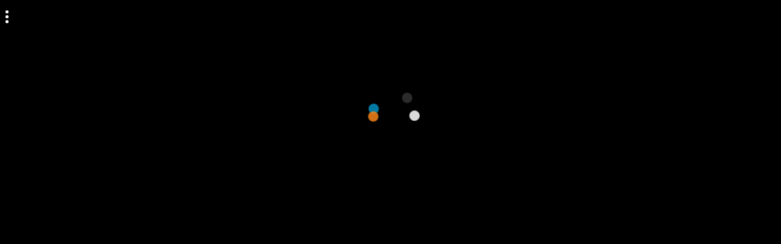

--- FILE ---
content_type: text/html
request_url: https://games.cdn.famobi.com/html5games/b/bubble-hamsters/v060/?fg_domain=play.famobi.com&fg_aid=A-Q9C0J&fg_uid=20332b94-e8f0-4643-8bb4-32039d44ae9a&fg_pid=958f47d4-c45c-4c18-a663-64f4e7a0d3da&fg_beat=294&original_ref=
body_size: 551
content:
<html>
<head>
    <title>Bubble Hamsters</title>

    <meta chartset="utf-8" />

    <meta name="apple-mobile-web-app-capable" content="yes" />
    <meta name="apple-mobile-web-app-status-bar-style" content="black" />

    <meta id="viewport" name="viewport" content="width=device-width, initial-scale=1, minimum-scale=1, maximum-scale=1.01, user-scalable=no, minimal-ui">

    <meta http-equiv="Content-Type" content="text/html; charset=utf-8" />
    <meta http-equiv="x-ua-compatible" content="IE=edge">

    <link rel="stylesheet" media="all" href="styles.css">

	<script>
	    // Package-ID
	    window.famobi_gameID = "bubble-hamsters";
	    window.famobi_gameJS = [    		
	    	"js/Library/pixi.js",
    		"js/Library/jquery-1.11.1.min.js",
    		"js/Library/stats.min.js",
    		"js/Library/howler.min.js",
    		"js/Library/translate.js",
    		"js/Library/EasePack.min.js",
    		"js/Library/TweenLite.min.js",
    		"js/Game/LoadingScene/LoadingScene.js",
    		"js/Game/SplashScene/SplashScene.js",
    		"js/Game/MenuScene/MenuScene.js",
    		"js/Game/GameScene/GameScene.js",
    		"js/Game/GameScene/CollisionManager.js",
    		"js/Game/GameScene/LevelManager.js",
    		"js/Game/GameScene/HUD/GameHUD.js",
    		"js/Game/GameScene/HUD/PauseHUD.js",
    		"js/Game/GameScene/HUD/GameOverHUD.js",
    		"js/Game/GameScene/Elements/Bubble.js",
    		"js/Game/GameScene/Elements/BubbleManager.js",
    		"js/Game/GameScene/Elements/Particle.js",
    		"js/Game/GameScene/Elements/ParticleBubble.js",
    		"js/Game/GameScene/Elements/ParticleManager.js",
    		"js/Game/GameScene/Elements/Crossbow.js",
    		"js/Game/UserStorage.js",
    		"js/Game/GameEngine.js",
    		"js/main.js", function(){
	        // do nothing, be happy
	    }];

	    (function (document, url, fgJS, firstJS) {
	            fgJS = document.createElement('script');
	            firstJS = document.getElementsByTagName('script')[0];
	            fgJS.src = url + encodeURIComponent(document.location.href);
	            firstJS.parentNode.insertBefore(fgJS, firstJS);
	    })(document, '/html5games/gameapi/v1.js?e=');
	</script>

</head>
<body>
    
</body>
</html>


--- FILE ---
content_type: text/css
request_url: https://games.cdn.famobi.com/html5games/b/bubble-hamsters/v060/styles.css
body_size: -62
content:
html, body {
    margin: 0;
    padding:0;
    height: 100%;
    background-color:#000000;
}

#gameArea {
  position: absolute;
  left:     50%;
  top:      50%;
}

#gameCanvas {
  width: 100%;
  height: 100%;
}